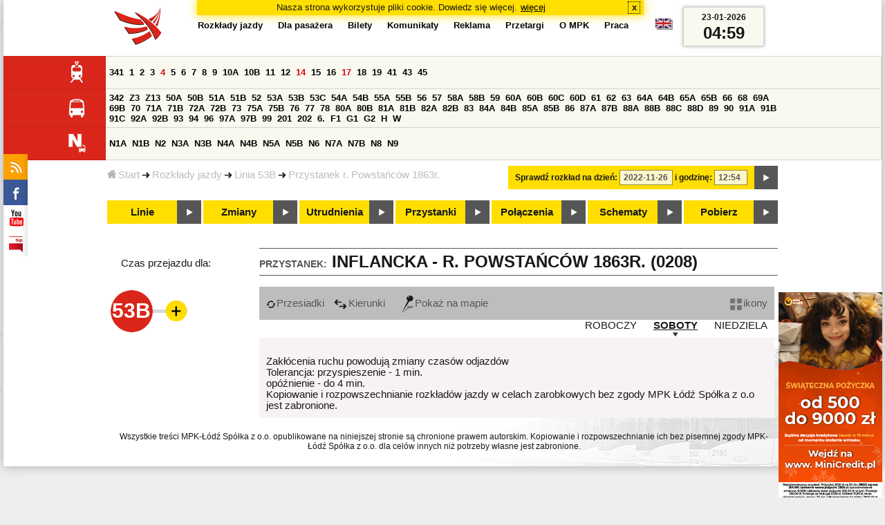

--- FILE ---
content_type: text/html;charset=ISO-8859-2
request_url: https://mpk.lodz.pl/rozklady/tabliczka.jsp?direction=1&lineId=744&timetableId=1&stopNumber=208&date=2022-11-26-12:54:44
body_size: 8088
content:
<!DOCTYPE HTML PUBLIC "-//W3C//DTD HTML 4.01//EN" "http://www.w3.org/TR/html4/strict.dtd"><html lang="pl"><head><!-- CODE BEHIND by Adam Cychner 2002-2023 -->
<title>Rozkłady jazdy - MPK-Łódź Spółka z o.o.</title>
<meta http-equiv="Content-Type" content="text/html; charset=iso-8859-2">
<meta name="Description" content='Rozkłady jazdy - MPK-Łódź Spółka z o.o.'>
<meta name="Keywords" content='komunikacja miejska, Łódź, tramwaje, autobusy, dojazd'>
<meta name="ROBOTS" content="index,follow">
<meta name="viewport" content="initial-scale=1.0">
<link type="text/css" rel="stylesheet" media="all" href="/files/styles/rozklady_pl/ui/mpkdf.css?1699044060000" /><link type="text/css" rel="stylesheet" media="screen and (min-width:480px) and (max-width:780px)" href="/files/styles/rozklady_pl/ui/mpk76.css?1699044060000" /><link type="text/css" rel="stylesheet" media="screen and (min-width:780px)" href="/files/styles/rozklady_pl/ui/mpk.css?1699044060000" /><!--[if lt IE 9]><link type="text/css" rel="stylesheet" media="all" href="/files/styles/rozklady_pl/ui/mpk.css?1699044060000" /><![endif]--><link href="/files/styles/rozklady_pl/ui/logo.ico" rel="shortcut icon">
<script type="text/javascript" src="/js/util.js?1699044060000"></script><script type="text/javascript" src="/js/clndr.js?1699044060000"></script><script type="text/javascript"><!--
var mnths=new Array('Styczeń','Luty','Marzec','Kwiecień','Maj','Czerwiec','Lipiec','Sierpień','Wrzesień','Październik','Listopad','Grudzień');
var dys=new Array('Po','Wt','Śr','Cz','Pi','So','Ni');
var lToday='dzisiaj';
var lMonth='miesiąc';
var lYear='rok';
var lShowCurrentMonth='bieżący miesiąc';
var dtLbls=new Array();
dtLbls['date']='Data';
dtLbls['time']='Czas';
var dtErrs=new Array();
dtErrs['date']='Niepoprawny format daty, użyj:';
dtErrs['time']='Niepoprawny format godziny, użyj:';

var tT;var tD;
function initDateTime(){d=document;
tT=d.getElementById('ttTime');
tD=d.getElementById('ttDate');
yMn=1950;
}//-->
</script>
<script type="text/javascript"><!--
var bex='rozwiń';
var bexd='rozwiń sekcję';
var bcl='zwiń';
var bcld='zwiń sekcję';
tr=new Array();
tr['dateHint']='[RRRR-MM-DD]';
tr['timeHint']='[gg:mm]';

function changeDate(){
  if(!d){initDateTime();}
  var loc=new String(d.location.href);
  var dtNow=new Date();
  if(!tD.chkFrm()){tD.value=frmtDt(dtNow);}
  if(!tT.chkFrm()){tT.value=frmtTm(dtNow);}
  var dtPrts=tD.value.split("-");var tmPrts=tT.value.split(":");
  window.parent.requestedDate=new Date(dtPrts[0],dtPrts[1]-1,dtPrts[2],tmPrts[0],tmPrts[1],0,0);
  var dtPrmStr="date="+tD.value+"-"+tT.value+":00";
  
  var pos=loc.indexOf("date=");
  var anchPos=loc.indexOf("#");
  var anch="";
  if (-1!=anchPos) {
    anch=loc.substring(anchPos);
  }
  var newLoc = loc;
  q = (-1==loc.indexOf("?") ? "?" : "&");
  if(-1!=pos){
    newLoc = new String(loc.substring(0,pos-1) + (-1==anchPos?loc.substring(pos+24):loc.substring(pos+24,anchPos)));
    q=(-1==newLoc.indexOf("?") ? "?" : "&");
  } else {
    newLoc = (-1==anchPos?loc:loc.substring(0,anchPos));
  }
  //Usuniecie timetableId
  loc=newLoc+q+dtPrmStr+anch;
  pos=loc.indexOf("timetableId=");
  if(-1!=pos){
    var posEnd = loc.indexOf("&",pos+1);
    if (-1!=posEnd) {
      newLoc = loc.substring(0,pos-1)+loc.substring(posEnd);
    } else {
      newLoc = loc.substring(0,pos-1);
    }
  } else {
    newLoc = loc;
  }
  window.location.href=newLoc;
  return false;
}//-->
</script>
<script type="text/javascript" src="/js/clck.js"></script>
<script type="text/javascript" src="/js/sldshw.js"></script>
<script type="text/javascript"><!--//
var srvGnTm="1769144363846";
var clGnTm=new Date();
wkDsNms=['Niedziela','Poniedziałek','Wtorek','Środa','Czwartek','Piątek','Sobota'];
//--></script><script type="text/javascript"><!--//
  var mode; var dts;
  var depHr,depMn;
  function setDepartureTime(hour, minute) {
    if(hour && minute) {
      gtEl('dDepartureTime').innerHTML=hour.trim()+":"+minute.trim();
    } else {
      gtEl('dDepartureTime').innerHTML='';
    }
  }
  function showMinute(minuteId, timeSetId, showTableMin) {
    var elems=dts.getElementsByTagName('div');
    for(i=0; i<elems.length;i++) {
        if (elems[i].className == 'minute_sel') {
            elemId = new String(elems[i].id);
            elemId = elemId.substr(7); 
            mn=gtEl('minute_'+elemId);
            mnpt=gtEl('punkt_'+elemId);

            mn.className='minute';
            mnpt.className='punkt';
        }
    }
    mn=gtEl('minute_'+minuteId);
    mnpt=gtEl('punkt_'+minuteId);

    mn.className='minute_sel';
    mnpt.className='punkt_sel';
    if (showTableMin) {
        showTableMinute(minuteId, timeSetId,false);
        showTimeSet(timeSetId);
    }
  }

  function showTableMinute(minuteId, timeSetId, showMin) {
    var elems=dts.getElementsByTagName('a');
    for(i=0; i<elems.length;i++) {
        if (elems[i].className=='minute_sel') {
            elemId = new String(elems[i].id);
            elemId = elemId.substr(13); 
            mn=gtEl('table_minute_'+elemId);
            mn.className='minute';
        }
    }
    mn=gtEl('table_minute_'+minuteId);
    setDepartureTime(mn.parentNode.parentNode.firstChild.innerHTML,mn.innerHTML);
    mn.className='minute_sel';
    if (showMin) {
        mn=gtEl('minute_'+minuteId);
        hr=mn.parentNode;
        showHour(hr.id.substr(5),timeSetId,false);
        showMinute(minuteId, timeSetId,false);
        showTimeSet(timeSetId);
    }
  }

  function showTimeSet(tsId) {
    tss=gtEl('dTimeSets');
    var elems=tss.getElementsByTagName('div');
    for(i=0; i<elems.length;i++) {
      if('timeSet'==elems[i].className) {
        elemId = new String(elems[i].id);
        elemId = elemId.substr(8);
        if(elems[i].id=='timeSet_'+tsId) {
          showO(elems[i]);
        } else {
          hideO(elems[i]);
        }
      }
    }
  }

  function showDayType(dtId) {
    var elems=dts.getElementsByTagName('div');
    var minId=-1;
    var tsId=-1;
    for(i=0; i<elems.length;i++) {
      if('dayType' == elems[i].className) {
        elemId = new String(elems[i].id);
        elemId = elemId.substr(9);
        dt=gtEl('day_type_name_'+elemId);
        if(elems[i].id == 'day_type_'+dtId) {
          showO(elems[i]);
          dt.className='sel';

          var dt=new Date();
          var hr=dt.getHours();
          var min=dt.getMinutes();
          var hours=elems[i].getElementsByTagName('th');
          var currMin = 0;   
          var minuteFound = false;
          for (j=0; j<hours.length; j++) {
            currHr=Number(hours[j].innerHTML);
            if (currHr >= hr) {
              var mins=hours[j].parentNode.getElementsByTagName('a');
              for (k=0; k<mins.length; k++) {
                currMin=Number(mins[k].innerHTML);
                if (currMin >= min) {
                  minId=mins[k].id.substr(13);
                  funCall=mins[k].attributes['onclick'].value;
                  var pos=funCall.indexOf(',', 0);
                  funCall=funCall.substr(pos+2);
                  pos=funCall.indexOf("'", 0);
                  tsId=funCall.substring(0,pos);
                  minuteFound=true;
                  break;
                }
              }
            }
            if (minuteFound) {
              break;
            }
          }

        } else {
          hideO(elems[i]);
          dt.className = '';
        }
      }
    }
    if (-1 != minId) {
      if ("table" == mode) {
        showTableMinute(minId, tsId, true);
      } else {  
        var mn=gtEl('minute_'+minId);
        var hr=mn.parentNode;
        hrId=hr.id.substr(5);
        showHour(hrId, tsId, false);
        showMinute(minId, tsId, true);
      }
    }
  }
  function showHour(hrId,tsId, showMin) {
    var elems = dts.getElementsByTagName('div');
    for(i=0; i<elems.length; i++) {
      if('hour_sel' == elems[i].className) {
        elemId = new String(elems[i].id);
        elemId = elemId.substr(5);
        hideO(elems[i]);
      }
    }
    show('hour_' + hrId);
    if (showMin) {
      showMinute(hrId, tsId, true);
    }
  }

  function changeMode(newMode) {
    mode = newMode;
    var elems=dts.getElementsByTagName('div');
    for(i=0; i<elems.length;i++) {
      if ("table" == mode) {
        if('circleDayType' == elems[i].className) {
          hideO(elems[i]);
        }
        if('tableDayType' == elems[i].className) {
          showO(elems[i]);
        }
      }
      if ("icons" == mode) {
        if('circleDayType' == elems[i].className) {
          showO(elems[i]);
        }
        if('tableDayType' == elems[i].className) {
          hideO(elems[i]);
        }
      }
    }
    if ("table" == mode) {
      hide("modeTable");
      show("modeIcons",'inline');
    } else {
      hide("modeIcons");
      show("modeTable",'inline');
    }
    setDepartureTime(depHr, depMn);
    setCookie("tableMode", mode);
  }
  function showOldTable(){
    hide('dTable');
    show('dOldTab');
    return false;
  }
//--></script>
<script type="text/javascript"><!--
var myLines=null;var myLinesMax=12;
function getData(){var readData=null;if(typeof(Storage)!=="undefined"){readData=localStorage.MPKmyLines;}else{readData=getCookie("MPKmyLines");}return readData;}
function setData(pData){if(typeof(Storage)!=="undefined"){localStorage.MPKmyLines=pData;}else{setCookie("MPKmyLines",pData,365);}return false;}
function getLines(){var lns=null;var dataStr=getData();if(!dataStr){dataStr='{"visited":[],"saved":[]}';}lns=JSON.parse(dataStr);return lns;}
function isLineRemembered(lineId,lines){var found=0;var i;for(i=0;i<lines.length&&!found;i++){found=(lineId==lines[i].lineId);}return (!found?-1:i);}
function isLineStored(lineId){if(!myLines){myLines=getLines();}return isLineRemembered(lineId,myLines.saved);}
function isLineVisited(lineId){if(!myLines){myLines=getLines();}return isLineRemembered(lineId,myLines.visited);}
function rmvLine(lineId){var i=isLineStored(lineId);var found=(-1<i);if(found){myLines.saved.splice(i-1,1);}setData(JSON.stringify(myLines));}
function frgtLine(lineId){var i=isLineVisited(lineId);var found=(-1<i);if(found){myLines.visited.splice(i-1,1);}setData(JSON.stringify(myLines));}
function rememberLine(lineId, lineName, sortPosition){var i=isLineStored(lineId);var found=(-1<i);if(!found){myLines.saved[myLines.saved.length]=JSON.parse('{"lineId":"'+lineId+'","lineName":"'+lineName+'","sortPosition":'+sortPosition+'}');}else{myLines.saved[i-1].sortPosition=sortPosition;}while(myLinesMax<myLines.saved.length){myLines.saved.shift();}setData(JSON.stringify(myLines));}
function countVisitLine(lineId, lineName){if(!myLines){myLines=getLines();}var count=0;for(var i=0;i<myLines.visited.length&&!count;i++){if(lineId==myLines.visited[i].lineId){myLines.visited[i].visitCount+=1;count=myLines.visited[i].visitCount;}}if(!count){myLines.visited[myLines.visited.length]=JSON.parse('{"lineId":"'+lineId+'","lineName":"'+lineName+'","visitCount":'+1+'}');}setData(JSON.stringify(myLines));}
//--></script>
<script type="text/javascript"><!--
function init(){
  initDateTime();
  tbMode=getCookie("tableMode");
  if(!tbMode){tbMode="table";}
  dts=gtEl('dDayTypes');
  if(dts){
    changeMode(tbMode);
    showDayType(13);
    hide('waitBanner');
    setToFavBox('744');
    countVisitLine('744', '53B');
  }else{
    hide('waitBanner');
    showOldTable();
  }
}
//--></script>
</head>
<body class="stopTable" >
<div id="dBckgrnd"><div id="dHdr" style="background-image: none;">
<div id="stpdueckmsg"><span class="ovr">Nasza strona wykorzystuje pliki cookie. Dowiedz się więcej.</span>
                <a class="itemaction" href="/showarticle.action?article=7862&Informacja+o+cookie">więcej</a>
                <span class="cls"><a class="clsBtn" onclick="setCookie('STPD_UE_CK_MSG_COOKIE_NAME7862','read',365,'/');hide('stpdueckmsg');">x</a></span>
            </div><div id="dLogo"><a href="/"
title="MPK-Łódź Spółka z o.o. - Miejskie Przedsiębiorstwo Komunikacyjne - Łódź Spółka z o.o. 90-132 Łódź, ul Tramwajowa 6"><img
src="/files/styles/rozklady_pl/ui/logo.png" alt="MPK-Łódź Spółka z o.o. - komunikacja miejska, Łódź, tramwaje, autobusy, dojazd" border="0"></a></div>
<h1>MPK-Łódź Spółka z o.o.</h1><p id="dDesc">Miejskie Przedsiębiorstwo Komunikacyjne - Łódź Spółka z o.o. 90-132 Łódź, ul Tramwajowa 6</p>
<div id="dInfS">
<h4>serwisy informacyjne</h4>
<ul><li><a href="/rozklady/rss/rozklady.jsp" 
         onMouseOver="return aqq('icoRss','/files/styles/rozklady_pl/ui/rss_h.png');"
         onFocus="return aqq('icoRss','/files/styles/rozklady_pl/ui/rss_h.png');"
         onMouseOut="return nrm('icoRss');"
         onBlur="return nrm('icoRss');"><img src="/files/styles/rozklady_pl/ui/rss.png" id="icoRss" alt="MPK Łódź - Rozkłady jazdy"></a></li>
 <li><a style="cursor:pointer;"
            onclick="if(d.getElementById('dFB').style.visibility=='visible'){hide('dFB');}else{genFB();show('dFB');}return true;"
            onMouseOver="return aqq('iFb','/files/styles/rozklady_pl/ui/fb_h.png');"
            onFocus="return aqq('iFb','/files/styles/rozklady_pl/ui/fb_h.png');"
            onMouseOut="return nrm('iFb');"
            onBlur="return nrm('iFb');"><img id="iFb" src="/files/styles/rozklady_pl/ui/fb.png" alt="Znajdź nas na fb"></a>
         <div id="dFB"><p><a href="https://www.facebook.com/mpklodz">MPK na facebook</a></p>
             <div id="fb-root"></div>
<script type="text/javascript"><!--//
    (function(d,s,id) {
      var js,fjs=d.getElementsByTagName(s)[0];
      if(d.getElementById(id))return;
      js=d.createElement(s);js.id=id;
      js.async=true;js.src="//connect.facebook.net/pl_PL/all.js#appId=&xfbml=1";
      fjs.parentNode.insertBefore(js,fjs);
    }(document,'script','facebook-jssdk'));
    function genFB(){if (typeof (FB)!='undefined'){
      var dFBLike=crEl(d,'div','fb-like','data-href=https://www.facebook.com/mpklodz;data-send=true;data-layout=button_count;data-width=200;data-show-faces=false');
      gtEl("dFB").appendChild(dFBLike);
      FB.init({ status: true, cookie: true, xfbml: true });
      genFB=function(){return true;};
    }}//--></script>
         </div></li><li><a href="https://www.youtube.com/user/mpklodztraffic#g/u" target="new"
            onMouseOver="return aqq('iYt','/files/styles/rozklady_pl/ui/yt_h.png');"
            onFocus="return aqq('iYt','/files/styles/rozklady_pl/ui/yt_h.png');"
            onMouseOut="return nrm('iYt');"
            onBlur="return nrm('iYt');"><img id="iYt" src="/files/styles/rozklady_pl/ui/yt.png" alt="YouTube"></a></li><li><a href="/showarticleslist.action?category=48"
        onMouseOver="return aqq('iBip','/files/styles/rozklady_pl/ui/bip_h.png');"
        onFocus="return aqq('iBip','/files/styles/rozklady_pl/ui/bip_h.png');"
        onMouseOut="return nrm('iBip');"
        onBlur="return nrm('iBip');"><img id="iBip" src="/files/styles/rozklady_pl/ui/bip.png" alt="BIP"></a></li>
</ul>
</div><div id="dLngM"><ul><li><a id="pl" title="polski" class="sel"><img src="/files/styles/rozklady_pl/ui/pl.png" alt="polski"></a></li><li><a id="en" title="English" href="/lang.action?lang=en"><img src="/files/styles/rozklady_pl/ui/en.png" alt="English"></a></li></ul></div><div id="dNavPath"><a href="/"><img src="/files/styles/rozklady_pl/ui/navStart.png" />Start</a><img src="/files/styles/rozklady_pl/ui/arrow_right_small.png" class="arr" /><a href="/rozklady/start.jsp">Rozkłady jazdy</a><img src="/files/styles/rozklady_pl/ui/arrow_right_small.png" class="arr" /><a href="/rozklady/trasa.jsp?lineId=744&amp;date=2022-11-26-12:54:44">Linia 53B</a><img src="/files/styles/rozklady_pl/ui/arrow_right_small.png" class="arr" /><a href="/rozklady/direction=1&amp;lineId=744&amp;timetableId=1&amp;stopNumber=208&amp;date=2022-11-26-12:54:44">Przystanek r. Powstańców 1863r.</a></div>  
  <div id="dTopM" role="navigation"><span class="swtchBx"><a id="ulTopMSwtch" class="exp" 

onclick="var mnu=gtEl('ulTopM');if(mnu&&0<=mnu.className.indexOf('visible')){rmvSC(mnu,'visible');}else{addSC(mnu,'visible');} return false;"
title="menu">#</a></span><ul id="ulTopM"><li><a title="Rozkład jazdy" href="/rozklady/start.jsp">Rozkłady jazdy</a></li><li><a  href="/showarticleslist.action?category=1261&Dla+pasa%C5%BCera">Dla pasażera</a></li><li><a  href="/showarticleslist.action?category=1321&amp;Gdzie+kupi%C4%87+bilety%3F">Bilety</a></li><li><a  href="/showarticleslist.action?category=1265&amp;Aktualno%C5%9Bci">Komunikaty</a></li><li><a  href="/showarticleslist.action?category=1285&Reklama">Reklama</a></li><li><a  href="/showarticleslist.action?category=1294">Przetargi</a></li><li><a  href="/showarticleslist.action?category=1263&O+MPK">O MPK</a></li><li><a  href="/showarticleslist.action?category=1302&Praca">Praca</a></li></ul></div>
<div id="dDateForm" role="search">
  <form name="dateForm" action="linie.jsp" onsubmit="return changeDate();">
    <label for="ttDate">Sprawdź rozkład na dzień:</label>
    <input class="date" id="ttDate" type="text" name="date" value="2022-11-26" maxlength="10"/>
    <label for="ttTime">i godzinę:</label>
    <input class="time" id="ttTime" type="text" name="time" value="12:54" maxlength="5" />
    <a id="setDate" onClick="changeDate();" title="Pokaż rozkłady jazdy na wskazaną datę"></a>
  </form>
</div>
<div class="dLinesList">
  <table cellspacing="0">

    <tr>
      <th><img src="/files/styles/rozklady_pl/ui/tram_p.png" /></a>
      </th>      
      <td><a class="normalRoute" href="trasa.jsp?lineId=1329&date=2022-11-26-12:54:44">341</a> <a class="normalRoute" href="trasa.jsp?lineId=1208&date=2022-11-26-12:54:44">1</a> <a class="normalRoute" href="trasa.jsp?lineId=1192&date=2022-11-26-12:54:44">2</a> <a class="normalRoute" href="trasa.jsp?lineId=1163&date=2022-11-26-12:54:44">3</a> <a class="currentChange" href="trasa.jsp?lineId=1316&date=2022-11-26-12:54:44">4</a> <a class="normalRoute" href="trasa.jsp?lineId=1193&date=2022-11-26-12:54:44">5</a> <a class="normalRoute" href="trasa.jsp?lineId=1086&date=2022-11-26-12:54:44">6</a> <a class="normalRoute" href="trasa.jsp?lineId=1255&date=2022-11-26-12:54:44">7</a> <a class="normalRoute" href="trasa.jsp?lineId=1283&date=2022-11-26-12:54:44">8</a> <a class="normalRoute" href="trasa.jsp?lineId=1275&date=2022-11-26-12:54:44">9</a> <a class="normalRoute" href="trasa.jsp?lineId=904&date=2022-11-26-12:54:44">10A</a> <a class="normalRoute" href="trasa.jsp?lineId=733&date=2022-11-26-12:54:44">10B</a> <a class="normalRoute" href="trasa.jsp?lineId=1094&date=2022-11-26-12:54:44">11</a> <a class="normalRoute" href="trasa.jsp?lineId=1102&date=2022-11-26-12:54:44">12</a> <a class="currentChange" href="trasa.jsp?lineId=1190&date=2022-11-26-12:54:44">14</a> <a class="normalRoute" href="trasa.jsp?lineId=658&date=2022-11-26-12:54:44">15</a> <a class="normalRoute" href="trasa.jsp?lineId=1249&date=2022-11-26-12:54:44">16</a> <a class="currentChange" href="trasa.jsp?lineId=1256&date=2022-11-26-12:54:44">17</a> <a class="normalRoute" href="trasa.jsp?lineId=1311&date=2022-11-26-12:54:44">18</a> <a class="normalRoute" href="trasa.jsp?lineId=1304&date=2022-11-26-12:54:44">19</a> <a class="normalRoute" href="trasa.jsp?lineId=1170&date=2022-11-26-12:54:44">41</a> <a class="normalRoute" href="trasa.jsp?lineId=1238&date=2022-11-26-12:54:44">43</a> <a class="normalRoute" href="trasa.jsp?lineId=1221&date=2022-11-26-12:54:44">45</a> </td></tr><tr>
      <th><img src="/files/styles/rozklady_pl/ui/bus_p.png" /></a>
      </th>      
      <td><a class="normalRoute" href="trasa.jsp?lineId=1330&date=2022-11-26-12:54:44">342</a> <a class="normalRoute" href="trasa.jsp?lineId=940&date=2022-11-26-12:54:44">Z3</a> <a class="normalRoute" href="trasa.jsp?lineId=899&date=2022-11-26-12:54:44">Z13</a> <a class="normalRoute" href="trasa.jsp?lineId=1120&date=2022-11-26-12:54:44">50A</a> <a class="normalRoute" href="trasa.jsp?lineId=741&date=2022-11-26-12:54:44">50B</a> <a class="normalRoute" href="trasa.jsp?lineId=866&date=2022-11-26-12:54:44">51A</a> <a class="normalRoute" href="trasa.jsp?lineId=867&date=2022-11-26-12:54:44">51B</a> <a class="normalRoute" href="trasa.jsp?lineId=23&date=2022-11-26-12:54:44">52</a> <a class="normalRoute" href="trasa.jsp?lineId=501&date=2022-11-26-12:54:44">53A</a> <a class="normalRoute" href="trasa.jsp?lineId=744&date=2022-11-26-12:54:44">53B</a> <a class="normalRoute" href="trasa.jsp?lineId=1328&date=2022-11-26-12:54:44">53C</a> <a class="normalRoute" href="trasa.jsp?lineId=1254&date=2022-11-26-12:54:44">54A</a> <a class="normalRoute" href="trasa.jsp?lineId=748&date=2022-11-26-12:54:44">54B</a> <a class="normalRoute" href="trasa.jsp?lineId=1291&date=2022-11-26-12:54:44">55A</a> <a class="normalRoute" href="trasa.jsp?lineId=1292&date=2022-11-26-12:54:44">55B</a> <a class="normalRoute" href="trasa.jsp?lineId=849&date=2022-11-26-12:54:44">56</a> <a class="normalRoute" href="trasa.jsp?lineId=1233&date=2022-11-26-12:54:44">57</a> <a class="normalRoute" href="trasa.jsp?lineId=725&date=2022-11-26-12:54:44">58A</a> <a class="normalRoute" href="trasa.jsp?lineId=753&date=2022-11-26-12:54:44">58B</a> <a class="normalRoute" href="trasa.jsp?lineId=1271&date=2022-11-26-12:54:44">59</a> <a class="normalRoute" href="trasa.jsp?lineId=585&date=2022-11-26-12:54:44">60A</a> <a class="normalRoute" href="trasa.jsp?lineId=586&date=2022-11-26-12:54:44">60B</a> <a class="normalRoute" href="trasa.jsp?lineId=755&date=2022-11-26-12:54:44">60C</a> <a class="normalRoute" href="trasa.jsp?lineId=756&date=2022-11-26-12:54:44">60D</a> <a class="normalRoute" href="trasa.jsp?lineId=840&date=2022-11-26-12:54:44">61</a> <a class="normalRoute" href="trasa.jsp?lineId=36&date=2022-11-26-12:54:44">62</a> <a class="normalRoute" href="trasa.jsp?lineId=432&date=2022-11-26-12:54:44">63</a> <a class="normalRoute" href="trasa.jsp?lineId=850&date=2022-11-26-12:54:44">64A</a> <a class="normalRoute" href="trasa.jsp?lineId=851&date=2022-11-26-12:54:44">64B</a> <a class="normalRoute" href="trasa.jsp?lineId=1234&date=2022-11-26-12:54:44">65A</a> <a class="normalRoute" href="trasa.jsp?lineId=1235&date=2022-11-26-12:54:44">65B</a> <a class="normalRoute" href="trasa.jsp?lineId=40&date=2022-11-26-12:54:44">66</a> <a class="normalRoute" href="trasa.jsp?lineId=1061&date=2022-11-26-12:54:44">68</a> <a class="normalRoute" href="trasa.jsp?lineId=125&date=2022-11-26-12:54:44">69A</a> <a class="normalRoute" href="trasa.jsp?lineId=757&date=2022-11-26-12:54:44">69B</a> <a class="normalRoute" href="trasa.jsp?lineId=43&date=2022-11-26-12:54:44">70</a> <a class="normalRoute" href="trasa.jsp?lineId=974&date=2022-11-26-12:54:44">71A</a> <a class="normalRoute" href="trasa.jsp?lineId=975&date=2022-11-26-12:54:44">71B</a> <a class="normalRoute" href="trasa.jsp?lineId=1240&date=2022-11-26-12:54:44">72A</a> <a class="normalRoute" href="trasa.jsp?lineId=1241&date=2022-11-26-12:54:44">72B</a> <a class="normalRoute" href="trasa.jsp?lineId=1034&date=2022-11-26-12:54:44">73</a> <a class="normalRoute" href="trasa.jsp?lineId=761&date=2022-11-26-12:54:44">75A</a> <a class="normalRoute" href="trasa.jsp?lineId=763&date=2022-11-26-12:54:44">75B</a> <a class="normalRoute" href="trasa.jsp?lineId=49&date=2022-11-26-12:54:44">76</a> <a class="normalRoute" href="trasa.jsp?lineId=50&date=2022-11-26-12:54:44">77</a> <a class="normalRoute" href="trasa.jsp?lineId=51&date=2022-11-26-12:54:44">78</a> <a class="normalRoute" href="trasa.jsp?lineId=1103&date=2022-11-26-12:54:44">80A</a> <a class="normalRoute" href="trasa.jsp?lineId=1214&date=2022-11-26-12:54:44">80B</a> <a class="normalRoute" href="trasa.jsp?lineId=1293&date=2022-11-26-12:54:44">81A</a> <a class="normalRoute" href="trasa.jsp?lineId=1294&date=2022-11-26-12:54:44">81B</a> <a class="normalRoute" href="trasa.jsp?lineId=55&date=2022-11-26-12:54:44">82A</a> <a class="normalRoute" href="trasa.jsp?lineId=764&date=2022-11-26-12:54:44">82B</a> <a class="normalRoute" href="trasa.jsp?lineId=1327&date=2022-11-26-12:54:44">83</a> <a class="normalRoute" href="trasa.jsp?lineId=1141&date=2022-11-26-12:54:44">84A</a> <a class="normalRoute" href="trasa.jsp?lineId=765&date=2022-11-26-12:54:44">84B</a> <a class="normalRoute" href="trasa.jsp?lineId=1325&date=2022-11-26-12:54:44">85A</a> <a class="normalRoute" href="trasa.jsp?lineId=1326&date=2022-11-26-12:54:44">85B</a> <a class="normalRoute" href="trasa.jsp?lineId=1222&date=2022-11-26-12:54:44">86</a> <a class="normalRoute" href="trasa.jsp?lineId=1121&date=2022-11-26-12:54:44">87A</a> <a class="normalRoute" href="trasa.jsp?lineId=1137&date=2022-11-26-12:54:44">87B</a> <a class="normalRoute" href="trasa.jsp?lineId=1166&date=2022-11-26-12:54:44">88A</a> <a class="normalRoute" href="trasa.jsp?lineId=1169&date=2022-11-26-12:54:44">88B</a> <a class="normalRoute" href="trasa.jsp?lineId=1168&date=2022-11-26-12:54:44">88C</a> <a class="normalRoute" href="trasa.jsp?lineId=1167&date=2022-11-26-12:54:44">88D</a> <a class="normalRoute" href="trasa.jsp?lineId=62&date=2022-11-26-12:54:44">89</a> <a class="normalRoute" href="trasa.jsp?lineId=1308&date=2022-11-26-12:54:44">90</a> <a class="normalRoute" href="trasa.jsp?lineId=116&date=2022-11-26-12:54:44">91A</a> <a class="normalRoute" href="trasa.jsp?lineId=552&date=2022-11-26-12:54:44">91B</a> <a class="normalRoute" href="trasa.jsp?lineId=772&date=2022-11-26-12:54:44">91C</a> <a class="normalRoute" href="trasa.jsp?lineId=954&date=2022-11-26-12:54:44">92A</a> <a class="normalRoute" href="trasa.jsp?lineId=955&date=2022-11-26-12:54:44">92B</a> <a class="normalRoute" href="trasa.jsp?lineId=976&date=2022-11-26-12:54:44">93</a> <a class="normalRoute" href="trasa.jsp?lineId=542&date=2022-11-26-12:54:44">94</a> <a class="normalRoute" href="trasa.jsp?lineId=1218&date=2022-11-26-12:54:44">96</a> <a class="normalRoute" href="trasa.jsp?lineId=774&date=2022-11-26-12:54:44">97A</a> <a class="normalRoute" href="trasa.jsp?lineId=775&date=2022-11-26-12:54:44">97B</a> <a class="normalRoute" href="trasa.jsp?lineId=71&date=2022-11-26-12:54:44">99</a> <a class="normalRoute" href="trasa.jsp?lineId=1122&date=2022-11-26-12:54:44">201</a> <a class="normalRoute" href="trasa.jsp?lineId=995&date=2022-11-26-12:54:44">202</a> <a class="normalRoute" href="trasa.jsp?lineId=1127&date=2022-11-26-12:54:44">6.</a> <a class="normalRoute" href="trasa.jsp?lineId=1147&date=2022-11-26-12:54:44">F1</a> <a class="normalRoute" href="trasa.jsp?lineId=777&date=2022-11-26-12:54:44">G1</a> <a class="normalRoute" href="trasa.jsp?lineId=778&date=2022-11-26-12:54:44">G2</a> <a class="normalRoute" href="trasa.jsp?lineId=848&date=2022-11-26-12:54:44">H</a> <a class="normalRoute" href="trasa.jsp?lineId=779&date=2022-11-26-12:54:44">W</a> </td></tr><tr>
      <th><img src="/files/styles/rozklady_pl/ui/noc_p.png" /></a>
      </th>      
      <td><a class="normalRoute" href="trasa.jsp?lineId=861&date=2022-11-26-12:54:44">N1A</a> <a class="normalRoute" href="trasa.jsp?lineId=781&date=2022-11-26-12:54:44">N1B</a> <a class="normalRoute" href="trasa.jsp?lineId=950&date=2022-11-26-12:54:44">N2</a> <a class="normalRoute" href="trasa.jsp?lineId=983&date=2022-11-26-12:54:44">N3A</a> <a class="normalRoute" href="trasa.jsp?lineId=1151&date=2022-11-26-12:54:44">N3B</a> <a class="normalRoute" href="trasa.jsp?lineId=1003&date=2022-11-26-12:54:44">N4A</a> <a class="normalRoute" href="trasa.jsp?lineId=1068&date=2022-11-26-12:54:44">N4B</a> <a class="normalRoute" href="trasa.jsp?lineId=784&date=2022-11-26-12:54:44">N5A</a> <a class="normalRoute" href="trasa.jsp?lineId=785&date=2022-11-26-12:54:44">N5B</a> <a class="normalRoute" href="trasa.jsp?lineId=223&date=2022-11-26-12:54:44">N6</a> <a class="normalRoute" href="trasa.jsp?lineId=979&date=2022-11-26-12:54:44">N7A</a> <a class="normalRoute" href="trasa.jsp?lineId=808&date=2022-11-26-12:54:44">N7B</a> <a class="normalRoute" href="trasa.jsp?lineId=786&date=2022-11-26-12:54:44">N8</a> <a class="normalRoute" href="trasa.jsp?lineId=925&date=2022-11-26-12:54:44">N9</a> </td></tr></table>
</div>
<div id="dBtns">
    <a href="linie.jsp?date=2022-11-26-12:54:44" onMouseOver="this.className='btnSel'" onMouseOut="this.className=''"  title="Lista wszystkich linii komunikacyjnych z trasami">Linie</a>
    <a href="zmiany.jsp?date=2022-11-26-12:54:44" onMouseOver="this.className='btnSel'" onMouseOut="this.className=''" title="Lista zmian linii komunikacyjnych">Zmiany</a>
    <a href="utrudnienia.jsp?date=2022-11-26-12:54:44" onMouseOver="this.className='btnSel'" onMouseOut="this.className=''" title="Utrudnienia w funkcjonowaniu komunikacji miejskiej">Utrudnienia</a>
    <a href="przystanki.jsp?date=2022-11-26-12:54:44" onMouseOver="this.className='btnSel'" onMouseOut="this.className=''" title="Lista wszystkich przystanków">Przystanki</a>
    <a href="polaczenia.jsp?date=2022-11-26-12:54:44" onMouseOver="this.className='btnSel'" onMouseOut="this.className=''" title="Zaplanuj swoją podróż">Połączenia</a>
    <a href="https://uml.lodz.pl/komunikacja-i-transport/pasazer/schematy-linii-tramwajowych-iautobusowych/" target="_new" onMouseOver="this.className='btnSel'" onMouseOut="this.className=''" title="Schematy linii tramwajowych i autobusowych">Schematy</a>
    <a href="downloads.jsp?date=2022-11-26-12:54:44" onMouseOver="this.className='btnSel'" onMouseOut="this.className=''" title="Do pobrania - skompresowane rozkłady jazdy w wersji offline, oraz mapy pdf">Pobierz</a>
  </div>
  <div id="dHdrR">
  </div>
</div>
<div id="dWrkspc"><div id="waitBanner">Czekaj...</div>
<div class="banners">
        <div>
            <p><a href="https://www.minicredit.pl/mpk" target="_new"><img src="/files/baner_2025_11_28_2.bmp" border="0" width="150">
</a><br></div>
        <div>
            <p><a href="https://www.mpk.lodz.pl/showarticleslist.action?category=1402&Zosta%C5%84+motorniczym" target="_new"><img src="/files/baner_150x300.png" border="0" width="150">
</a><br></div>
        </div>
    <h1><span>PRZYSTANEK:</span> INFLANCKA - R. POWSTAŃCÓW 1863R. (0208) </h1>
<div id="dDeparture">Czas przejazdu dla: <span id="dDepartureTime"></span></div>
<div id="dTable">
      <div id="dLine">
        <div id="dLineName">
          53B</div>
         <script type="text/javascript">
function setToFavBox(lineId) {
  var dFav=gtEl('dAddToFavourites');
  var addLink=dFav.getElementsByTagName('a')[0];
  if(-1==isLineStored(lineId)){
    addLink.style.backgroundImage="url('/files/styles/rozklady_pl/ui/add_to_favourites.png')";
    hide('removeFromFavourites');
    show('addToFavourites');
  }else{
    addLink.style.backgroundImage="url('/files/styles/rozklady_pl/ui/remove_from_favourites.png')";
    hide('addToFavourites');
    show('removeFromFavourites');
  }
}
</script>
<div id="dAddToFavourites">
  <script type="text/javascript">genSwtchBx('dToFavourites','&nbsp;','Ulubione linie','&nbsp;','Ulubione linie',1);</script>
</div>
<div id="dToFavourites" class="dFavourites">
  <div class="arrow"></div>
  <span class="sClose"><a onclick="hide('dToFavourites');"><img src='/files/styles/rozklady_pl/ui/close.png'></a></span>
  <div id="addToFavourites">
  <p class="toFavouritesHeader">DO ULUBIONYCH</p>
  <p>Aby dodać linię do ulubionych linii kliknij poniżej</p>
  <p class="toFavouritesLink"><a onClick="rememberLine('744', '53B', '536');setToFavBox('744');hide('dToFavourites');">Dodaj do ulubionych</a></p>
  </div>
  <div id="removeFromFavourites">
  <p class="toFavouritesHeader">USUŃ Z ULUBIONYCH</p>
  <p>Aby usunąć linię z ulubionych linii kliknij poniżej</p>
  <p class="toFavouritesLink"><a onClick="rmvLine('744');setToFavBox('744');hide('dToFavourites');">Usuń z ulubionych</a></p>
  </div>
</div></div>
        <div id="dTools">
            <span>
             <a href="przystanek.jsp?stopNumber=208&date=2022-11-26-12:54:44" alt="Przesiadki"><img src="/files/styles/rozklady_pl/ui/changes.png">Przesiadki</a>
             <a href="trasa.jsp?lineId=744&date=2022-11-26-12:54:44"><img src="/files/styles/rozklady_pl/ui/directions.png">Kierunki</a>
            </span>
          <a id="aLoc" onClick="onMap=true;" href="stop_map.jsp?lineId=744&timetableId=1&direction=1&date=2022-11-26-12:54:44&stopNumber=208&from=table"><img src="/files/styles/rozklady_pl/ui/map_s.png">Pokaż na mapie</a>
<span class="tabSwitch">
              <a id="modeTable" onClick="changeMode('table')"> <img src="/files/styles/rozklady_pl/ui/table.png" />tabelka</a>
              <a id="modeIcons" onClick="changeMode('icons')"> <img src="/files/styles/rozklady_pl/ui/icons.png" />ikony</a>
</span>
          </div>
          <div id="dTab">
<div id="dDayTypeNames">
              <a id="day_type_name_12" class="sel" onClick="showDayType(12);" >ROBOCZY</a>
              <a id="day_type_name_13"  onClick="showDayType(13);" >SOBOTY</a>
              <a id="day_type_name_14"  onClick="showDayType(14);" >NIEDZIELA</a>
              </div>
            <div id="dDayTypes">
              <div class="dayType" id="day_type_12" style="display: block; "><div class="tableDayType" id="table_day_type_12" style="display: block; "></div><div class="circleDayType" id="circle_day_type_12" style="display: block; "><p class="clr"></p></div></div><div class="dayType" id="day_type_13" ><div class="tableDayType" id="table_day_type_13" ></div><div class="circleDayType" id="circle_day_type_13" ><p class="clr"></p></div></div><div class="dayType" id="day_type_14" ><div class="tableDayType" id="table_day_type_14" ></div><div class="circleDayType" id="circle_day_type_14" ><p class="clr"></p></div></div></div> <div id="dDisclaimer"><br/>Zakłócenia ruchu powodują zmiany czasów odjazdów<br/>Tolerancja: przyspieszenie - 1 min.<br/>opóźnienie - do 4 min.<br/>Kopiowanie i rozpowszechnianie rozkładów jazdy w celach zarobkowych bez zgody MPK Łódź Spółka z o.o jest zabronione.</div></div><div id="dTimeSets"></div></div><div id="dFtr">
  <p class="cprght">Wszystkie treści MPK-Łódź Spółka z o.o. opublikowane na niniejszej stronie są chronione prawem autorskim. Kopiowanie i rozpowszechnianie ich bez pisemnej zgody MPK-Łódź Spółka z o.o. dla celów innych niż potrzeby własne jest zabronione.</p>
</div>
</div></div>
<script type="text/javascript">load();</script></body></html>